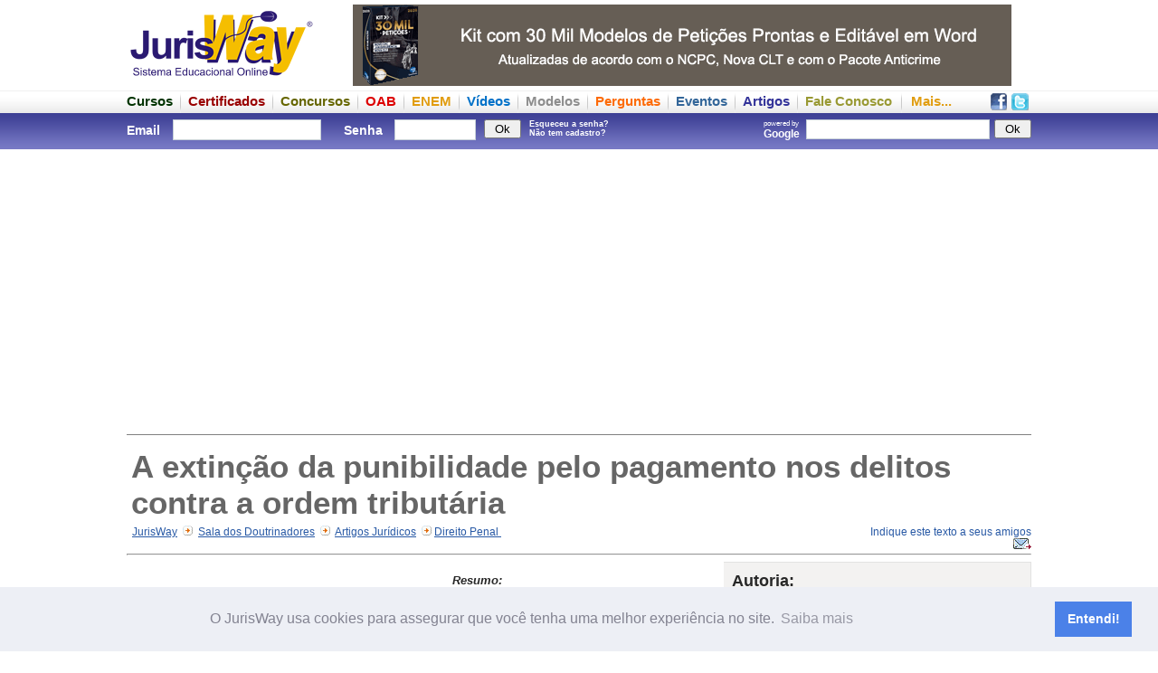

--- FILE ---
content_type: text/html; charset=utf-8
request_url: https://accounts.google.com/o/oauth2/postmessageRelay?parent=https%3A%2F%2Fwww.jurisway.org.br&jsh=m%3B%2F_%2Fscs%2Fabc-static%2F_%2Fjs%2Fk%3Dgapi.lb.en.OE6tiwO4KJo.O%2Fd%3D1%2Frs%3DAHpOoo_Itz6IAL6GO-n8kgAepm47TBsg1Q%2Fm%3D__features__
body_size: 164
content:
<!DOCTYPE html><html><head><title></title><meta http-equiv="content-type" content="text/html; charset=utf-8"><meta http-equiv="X-UA-Compatible" content="IE=edge"><meta name="viewport" content="width=device-width, initial-scale=1, minimum-scale=1, maximum-scale=1, user-scalable=0"><script src='https://ssl.gstatic.com/accounts/o/2580342461-postmessagerelay.js' nonce="eFnKkGRM0oUvKQ10zHYiDw"></script></head><body><script type="text/javascript" src="https://apis.google.com/js/rpc:shindig_random.js?onload=init" nonce="eFnKkGRM0oUvKQ10zHYiDw"></script></body></html>

--- FILE ---
content_type: text/html; charset=utf-8
request_url: https://www.google.com/recaptcha/api2/aframe
body_size: 268
content:
<!DOCTYPE HTML><html><head><meta http-equiv="content-type" content="text/html; charset=UTF-8"></head><body><script nonce="h7lHTLE0dmJQPOU6mSkkKA">/** Anti-fraud and anti-abuse applications only. See google.com/recaptcha */ try{var clients={'sodar':'https://pagead2.googlesyndication.com/pagead/sodar?'};window.addEventListener("message",function(a){try{if(a.source===window.parent){var b=JSON.parse(a.data);var c=clients[b['id']];if(c){var d=document.createElement('img');d.src=c+b['params']+'&rc='+(localStorage.getItem("rc::a")?sessionStorage.getItem("rc::b"):"");window.document.body.appendChild(d);sessionStorage.setItem("rc::e",parseInt(sessionStorage.getItem("rc::e")||0)+1);localStorage.setItem("rc::h",'1767305755431');}}}catch(b){}});window.parent.postMessage("_grecaptcha_ready", "*");}catch(b){}</script></body></html>